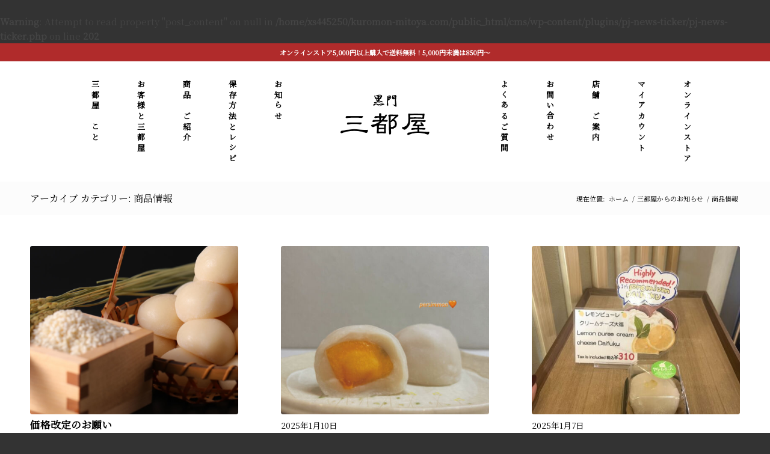

--- FILE ---
content_type: text/html; charset=UTF-8
request_url: https://kuromon-mitoya.com/category/news_product/
body_size: 18174
content:
<!DOCTYPE html>
<html lang="ja" class="html_stretched responsive av-preloader-disabled av-default-lightbox  html_header_top html_logo_center html_bottom_nav_header html_menu_right html_large html_header_sticky_disabled html_header_shrinking_disabled html_header_topbar_active html_mobile_menu_phone html_header_searchicon_disabled html_content_align_center html_header_unstick_top_disabled html_header_stretch_disabled html_minimal_header html_av-overlay-full html_av-submenu-noclone html_entry_id_6856 av-cookies-no-cookie-consent av-no-preview html_text_menu_active ">
<head>
<meta charset="UTF-8" />
<meta name="robots" content="noindex, follow" />


<!-- mobile setting -->
<meta name="viewport" content="width=device-width, initial-scale=1">

<!-- Scripts/CSS and wp_head hook -->
<title>商品情報 &#8211; 黒門三都屋</title>
<br />
<b>Warning</b>:  Attempt to read property "post_content" on null in <b>/home/xs445250/kuromon-mitoya.com/public_html/cms/wp-content/plugins/pj-news-ticker/pj-news-ticker.php</b> on line <b>202</b><br />
<meta name='robots' content='max-image-preview:large' />
	<style>img:is([sizes="auto" i], [sizes^="auto," i]) { contain-intrinsic-size: 3000px 1500px }</style>
	<style type="text/css">@font-face { font-family: 'star'; src: url('https://kuromon-mitoya.com/cms/wp-content/plugins/woocommerce/assets/fonts/star.eot'); src: url('https://kuromon-mitoya.com/cms/wp-content/plugins/woocommerce/assets/fonts/star.eot?#iefix') format('embedded-opentype'), 	  url('https://kuromon-mitoya.com/cms/wp-content/plugins/woocommerce/assets/fonts/star.woff') format('woff'), 	  url('https://kuromon-mitoya.com/cms/wp-content/plugins/woocommerce/assets/fonts/star.ttf') format('truetype'), 	  url('https://kuromon-mitoya.com/cms/wp-content/plugins/woocommerce/assets/fonts/star.svg#star') format('svg'); font-weight: normal; font-style: normal;  } @font-face { font-family: 'WooCommerce'; src: url('https://kuromon-mitoya.com/cms/wp-content/plugins/woocommerce/assets/fonts/WooCommerce.eot'); src: url('https://kuromon-mitoya.com/cms/wp-content/plugins/woocommerce/assets/fonts/WooCommerce.eot?#iefix') format('embedded-opentype'), 	  url('https://kuromon-mitoya.com/cms/wp-content/plugins/woocommerce/assets/fonts/WooCommerce.woff') format('woff'), 	  url('https://kuromon-mitoya.com/cms/wp-content/plugins/woocommerce/assets/fonts/WooCommerce.ttf') format('truetype'), 	  url('https://kuromon-mitoya.com/cms/wp-content/plugins/woocommerce/assets/fonts/WooCommerce.svg#WooCommerce') format('svg'); font-weight: normal; font-style: normal;  } </style><link rel="alternate" type="application/rss+xml" title="黒門三都屋 &raquo; フィード" href="https://kuromon-mitoya.com/feed/" />
<link rel="alternate" type="application/rss+xml" title="黒門三都屋 &raquo; コメントフィード" href="https://kuromon-mitoya.com/comments/feed/" />
<link rel="alternate" type="application/rss+xml" title="黒門三都屋 &raquo; 商品情報 カテゴリーのフィード" href="https://kuromon-mitoya.com/category/news_product/feed/" />

<!-- google webfont font replacement -->

			<script type='text/javascript'>

				(function() {
					
					/*	check if webfonts are disabled by user setting via cookie - or user must opt in.	*/
					var html = document.getElementsByTagName('html')[0];
					var cookie_check = html.className.indexOf('av-cookies-needs-opt-in') >= 0 || html.className.indexOf('av-cookies-can-opt-out') >= 0;
					var allow_continue = true;
					var silent_accept_cookie = html.className.indexOf('av-cookies-user-silent-accept') >= 0;

					if( cookie_check && ! silent_accept_cookie )
					{
						if( ! document.cookie.match(/aviaCookieConsent/) || html.className.indexOf('av-cookies-session-refused') >= 0 )
						{
							allow_continue = false;
						}
						else
						{
							if( ! document.cookie.match(/aviaPrivacyRefuseCookiesHideBar/) )
							{
								allow_continue = false;
							}
							else if( ! document.cookie.match(/aviaPrivacyEssentialCookiesEnabled/) )
							{
								allow_continue = false;
							}
							else if( document.cookie.match(/aviaPrivacyGoogleWebfontsDisabled/) )
							{
								allow_continue = false;
							}
						}
					}
					
					if( allow_continue )
					{
						var f = document.createElement('link');
					
						f.type 	= 'text/css';
						f.rel 	= 'stylesheet';
						f.href 	= '//fonts.googleapis.com/css?family=Noto+Serif+JP:400 etc';
						f.id 	= 'avia-google-webfont';

						document.getElementsByTagName('head')[0].appendChild(f);
					}
				})();
			
			</script>
			<link rel='stylesheet' id='wp-block-library-css' href='https://kuromon-mitoya.com/cms/wp-includes/css/dist/block-library/style.min.css?ver=6.7.4' type='text/css' media='all' />
<style id='xo-event-calendar-event-calendar-style-inline-css' type='text/css'>
.xo-event-calendar{font-family:Helvetica Neue,Helvetica,Hiragino Kaku Gothic ProN,Meiryo,MS PGothic,sans-serif;overflow:auto;position:relative}.xo-event-calendar td,.xo-event-calendar th{padding:0!important}.xo-event-calendar .calendar:nth-child(n+2) .month-next,.xo-event-calendar .calendar:nth-child(n+2) .month-prev{visibility:hidden}.xo-event-calendar table{background-color:transparent;border-collapse:separate;border-spacing:0;color:#333;margin:0;padding:0;table-layout:fixed;width:100%}.xo-event-calendar table caption,.xo-event-calendar table tbody,.xo-event-calendar table td,.xo-event-calendar table tfoot,.xo-event-calendar table th,.xo-event-calendar table thead,.xo-event-calendar table tr{background:transparent;border:0;margin:0;opacity:1;outline:0;padding:0;vertical-align:baseline}.xo-event-calendar table table tr{display:table-row}.xo-event-calendar table table td,.xo-event-calendar table table th{display:table-cell;padding:0}.xo-event-calendar table.xo-month{border:1px solid #ccc;border-right-width:0;margin:0 0 8px;padding:0}.xo-event-calendar table.xo-month td,.xo-event-calendar table.xo-month th{background-color:#fff;border:1px solid #ccc;padding:0}.xo-event-calendar table.xo-month caption{caption-side:top}.xo-event-calendar table.xo-month .month-header{display:flex;flex-flow:wrap;justify-content:center;margin:4px 0}.xo-event-calendar table.xo-month .month-header>span{flex-grow:1;text-align:center}.xo-event-calendar table.xo-month button{background-color:transparent;border:0;box-shadow:none;color:#333;cursor:pointer;margin:0;overflow:hidden;padding:0;text-shadow:none;width:38px}.xo-event-calendar table.xo-month button[disabled]{cursor:default;opacity:.3}.xo-event-calendar table.xo-month button>span{text-align:center;vertical-align:middle}.xo-event-calendar table.xo-month button span.nav-prev{border-bottom:2px solid #333;border-left:2px solid #333;display:inline-block;font-size:0;height:13px;transform:rotate(45deg);width:13px}.xo-event-calendar table.xo-month button span.nav-next{border-right:2px solid #333;border-top:2px solid #333;display:inline-block;font-size:0;height:13px;transform:rotate(45deg);width:13px}.xo-event-calendar table.xo-month button:hover span.nav-next,.xo-event-calendar table.xo-month button:hover span.nav-prev{border-width:3px}.xo-event-calendar table.xo-month>thead th{border-width:0 1px 0 0;color:#333;font-size:.9em;font-weight:700;padding:1px 0;text-align:center}.xo-event-calendar table.xo-month>thead th.sunday{color:#d00}.xo-event-calendar table.xo-month>thead th.saturday{color:#00d}.xo-event-calendar table.xo-month .month-week{border:0;overflow:hidden;padding:0;position:relative;width:100%}.xo-event-calendar table.xo-month .month-week table{border:0;margin:0;padding:0}.xo-event-calendar table.xo-month .month-dayname{border-width:1px 0 0 1px;bottom:0;left:0;position:absolute;right:0;top:0}.xo-event-calendar table.xo-month .month-dayname td{border-width:1px 1px 0 0;padding:0}.xo-event-calendar table.xo-month .month-dayname td div{border-width:1px 1px 0 0;font-size:100%;height:1000px;line-height:1.2em;padding:4px;text-align:right}.xo-event-calendar table.xo-month .month-dayname td div.other-month{opacity:.6}.xo-event-calendar table.xo-month .month-dayname td div.today{color:#00d;font-weight:700}.xo-event-calendar table.xo-month .month-dayname-space{height:1.5em;position:relative;top:0}.xo-event-calendar table.xo-month .month-event{background-color:transparent;position:relative;top:0}.xo-event-calendar table.xo-month .month-event td{background-color:transparent;border-width:0 1px 0 0;padding:0 1px 2px}.xo-event-calendar table.xo-month .month-event-space{background-color:transparent;height:1.5em}.xo-event-calendar table.xo-month .month-event-space td{border-width:0 1px 0 0}.xo-event-calendar table.xo-month .month-event tr,.xo-event-calendar table.xo-month .month-event-space tr{background-color:transparent}.xo-event-calendar table.xo-month .month-event-title{background-color:#ccc;border-radius:3px;color:#666;display:block;font-size:.8em;margin:1px;overflow:hidden;padding:0 4px;text-align:left;white-space:nowrap}.xo-event-calendar p.holiday-title{font-size:90%;margin:0;padding:2px 0;vertical-align:middle}.xo-event-calendar p.holiday-title span{border:1px solid #ccc;margin:0 6px 0 0;padding:0 0 0 18px}.xo-event-calendar .loading-animation{left:50%;margin:-20px 0 0 -20px;position:absolute;top:50%}@media(min-width:600px){.xo-event-calendar .calendars.columns-2{-moz-column-gap:15px;column-gap:15px;display:grid;grid-template-columns:repeat(2,1fr);row-gap:5px}.xo-event-calendar .calendars.columns-2 .month-next,.xo-event-calendar .calendars.columns-2 .month-prev{visibility:hidden}.xo-event-calendar .calendars.columns-2 .calendar:first-child .month-prev,.xo-event-calendar .calendars.columns-2 .calendar:nth-child(2) .month-next{visibility:visible}.xo-event-calendar .calendars.columns-3{-moz-column-gap:15px;column-gap:15px;display:grid;grid-template-columns:repeat(3,1fr);row-gap:5px}.xo-event-calendar .calendars.columns-3 .month-next,.xo-event-calendar .calendars.columns-3 .month-prev{visibility:hidden}.xo-event-calendar .calendars.columns-3 .calendar:first-child .month-prev,.xo-event-calendar .calendars.columns-3 .calendar:nth-child(3) .month-next{visibility:visible}.xo-event-calendar .calendars.columns-4{-moz-column-gap:15px;column-gap:15px;display:grid;grid-template-columns:repeat(4,1fr);row-gap:5px}.xo-event-calendar .calendars.columns-4 .month-next,.xo-event-calendar .calendars.columns-4 .month-prev{visibility:hidden}.xo-event-calendar .calendars.columns-4 .calendar:first-child .month-prev,.xo-event-calendar .calendars.columns-4 .calendar:nth-child(4) .month-next{visibility:visible}}.xo-event-calendar.xo-calendar-loading .xo-months{opacity:.5}.xo-event-calendar.xo-calendar-loading .loading-animation{animation:loadingCircRot .8s linear infinite;border:5px solid rgba(0,0,0,.2);border-radius:50%;border-top-color:#4285f4;height:40px;width:40px}@keyframes loadingCircRot{0%{transform:rotate(0deg)}to{transform:rotate(359deg)}}.xo-event-calendar.is-style-legacy table.xo-month .month-header>span{font-size:120%;line-height:28px}.xo-event-calendar.is-style-regular table.xo-month button:not(:hover):not(:active):not(.has-background){background-color:transparent;color:#333}.xo-event-calendar.is-style-regular table.xo-month button>span{text-align:center;vertical-align:middle}.xo-event-calendar.is-style-regular table.xo-month button>span:not(.dashicons){font-size:2em;overflow:hidden;text-indent:100%;white-space:nowrap}.xo-event-calendar.is-style-regular table.xo-month .month-next,.xo-event-calendar.is-style-regular table.xo-month .month-prev{height:2em;width:2em}.xo-event-calendar.is-style-regular table.xo-month .month-header{align-items:center;display:flex;justify-content:center;padding:.2em 0}.xo-event-calendar.is-style-regular table.xo-month .month-header .calendar-caption{flex-grow:1}.xo-event-calendar.is-style-regular table.xo-month .month-header>span{font-size:1.1em}.xo-event-calendar.is-style-regular table.xo-month>thead th{background:#fafafa;font-size:.8em}.xo-event-calendar.is-style-regular table.xo-month .month-dayname td div{font-size:1em;padding:.2em}.xo-event-calendar.is-style-regular table.xo-month .month-dayname td div.today{color:#339;font-weight:700}.xo-event-calendar.is-style-regular .holiday-titles{display:inline-flex;flex-wrap:wrap;gap:.25em 1em}.xo-event-calendar.is-style-regular p.holiday-title{font-size:.875em;margin:0 0 .5em}.xo-event-calendar.is-style-regular p.holiday-title span{margin:0 .25em 0 0;padding:0 0 0 1.25em}

</style>
<style id='xo-event-calendar-simple-calendar-style-inline-css' type='text/css'>
.xo-simple-calendar{box-sizing:border-box;font-family:Helvetica Neue,Helvetica,Hiragino Kaku Gothic ProN,Meiryo,MS PGothic,sans-serif;margin:0;padding:0;position:relative}.xo-simple-calendar td,.xo-simple-calendar th{padding:0!important}.xo-simple-calendar .calendar:nth-child(n+2) .month-next,.xo-simple-calendar .calendar:nth-child(n+2) .month-prev{visibility:hidden}.xo-simple-calendar .calendar table.month{border:0;border-collapse:separate;border-spacing:1px;box-sizing:border-box;margin:0 0 .5em;min-width:auto;outline:0;padding:0;table-layout:fixed;width:100%}.xo-simple-calendar .calendar table.month caption,.xo-simple-calendar .calendar table.month tbody,.xo-simple-calendar .calendar table.month td,.xo-simple-calendar .calendar table.month tfoot,.xo-simple-calendar .calendar table.month th,.xo-simple-calendar .calendar table.month thead,.xo-simple-calendar .calendar table.month tr{background:transparent;border:0;margin:0;opacity:1;outline:0;padding:0;vertical-align:baseline}.xo-simple-calendar .calendar table.month caption{caption-side:top;font-size:1.1em}.xo-simple-calendar .calendar table.month .month-header{align-items:center;display:flex;justify-content:center;width:100%}.xo-simple-calendar .calendar table.month .month-header .month-title{flex-grow:1;font-size:1em;font-weight:400;letter-spacing:.1em;line-height:1em;padding:0;text-align:center}.xo-simple-calendar .calendar table.month .month-header button{background:none;background-color:transparent;border:0;font-size:1.4em;line-height:1.4em;margin:0;outline-offset:0;padding:0;width:1.4em}.xo-simple-calendar .calendar table.month .month-header button:not(:hover):not(:active):not(.has-background){background-color:transparent}.xo-simple-calendar .calendar table.month .month-header button:hover{opacity:.6}.xo-simple-calendar .calendar table.month .month-header button:disabled{cursor:auto;opacity:.3}.xo-simple-calendar .calendar table.month .month-header .month-next,.xo-simple-calendar .calendar table.month .month-header .month-prev{background-color:transparent;color:#333;cursor:pointer}.xo-simple-calendar .calendar table.month tr{background:transparent;border:0;outline:0}.xo-simple-calendar .calendar table.month td,.xo-simple-calendar .calendar table.month th{background:transparent;border:0;outline:0;text-align:center;vertical-align:middle;word-break:normal}.xo-simple-calendar .calendar table.month th{font-size:.8em;font-weight:700}.xo-simple-calendar .calendar table.month td{font-size:1em;font-weight:400}.xo-simple-calendar .calendar table.month .day.holiday{color:#333}.xo-simple-calendar .calendar table.month .day.other{opacity:.3}.xo-simple-calendar .calendar table.month .day>span{box-sizing:border-box;display:inline-block;padding:.2em;width:100%}.xo-simple-calendar .calendar table.month th>span{color:#333}.xo-simple-calendar .calendar table.month .day.sun>span,.xo-simple-calendar .calendar table.month th.sun>span{color:#ec0220}.xo-simple-calendar .calendar table.month .day.sat>span,.xo-simple-calendar .calendar table.month th.sat>span{color:#0069de}.xo-simple-calendar .calendars-footer{margin:.5em;padding:0}.xo-simple-calendar .calendars-footer ul.holiday-titles{border:0;display:inline-flex;flex-wrap:wrap;gap:.25em 1em;margin:0;outline:0;padding:0}.xo-simple-calendar .calendars-footer ul.holiday-titles li{border:0;list-style:none;margin:0;outline:0;padding:0}.xo-simple-calendar .calendars-footer ul.holiday-titles li:after,.xo-simple-calendar .calendars-footer ul.holiday-titles li:before{content:none}.xo-simple-calendar .calendars-footer ul.holiday-titles .mark{border-radius:50%;display:inline-block;height:1.2em;vertical-align:middle;width:1.2em}.xo-simple-calendar .calendars-footer ul.holiday-titles .title{font-size:.7em;vertical-align:middle}@media(min-width:600px){.xo-simple-calendar .calendars.columns-2{-moz-column-gap:15px;column-gap:15px;display:grid;grid-template-columns:repeat(2,1fr);row-gap:5px}.xo-simple-calendar .calendars.columns-2 .month-next,.xo-simple-calendar .calendars.columns-2 .month-prev{visibility:hidden}.xo-simple-calendar .calendars.columns-2 .calendar:first-child .month-prev,.xo-simple-calendar .calendars.columns-2 .calendar:nth-child(2) .month-next{visibility:visible}.xo-simple-calendar .calendars.columns-3{-moz-column-gap:15px;column-gap:15px;display:grid;grid-template-columns:repeat(3,1fr);row-gap:5px}.xo-simple-calendar .calendars.columns-3 .month-next,.xo-simple-calendar .calendars.columns-3 .month-prev{visibility:hidden}.xo-simple-calendar .calendars.columns-3 .calendar:first-child .month-prev,.xo-simple-calendar .calendars.columns-3 .calendar:nth-child(3) .month-next{visibility:visible}.xo-simple-calendar .calendars.columns-4{-moz-column-gap:15px;column-gap:15px;display:grid;grid-template-columns:repeat(4,1fr);row-gap:5px}.xo-simple-calendar .calendars.columns-4 .month-next,.xo-simple-calendar .calendars.columns-4 .month-prev{visibility:hidden}.xo-simple-calendar .calendars.columns-4 .calendar:first-child .month-prev,.xo-simple-calendar .calendars.columns-4 .calendar:nth-child(4) .month-next{visibility:visible}}.xo-simple-calendar .calendar-loading-animation{left:50%;margin:-20px 0 0 -20px;position:absolute;top:50%}.xo-simple-calendar.xo-calendar-loading .calendars{opacity:.3}.xo-simple-calendar.xo-calendar-loading .calendar-loading-animation{animation:SimpleCalendarLoadingCircRot .8s linear infinite;border:5px solid rgba(0,0,0,.2);border-radius:50%;border-top-color:#4285f4;height:40px;width:40px}@keyframes SimpleCalendarLoadingCircRot{0%{transform:rotate(0deg)}to{transform:rotate(359deg)}}.xo-simple-calendar.is-style-regular table.month{border-collapse:collapse;border-spacing:0}.xo-simple-calendar.is-style-regular table.month tr{border:0}.xo-simple-calendar.is-style-regular table.month .day>span{border-radius:50%;line-height:2em;padding:.1em;width:2.2em}.xo-simple-calendar.is-style-frame table.month{background:transparent;border-collapse:collapse;border-spacing:0}.xo-simple-calendar.is-style-frame table.month thead tr{background:#eee}.xo-simple-calendar.is-style-frame table.month tbody tr{background:#fff}.xo-simple-calendar.is-style-frame table.month td,.xo-simple-calendar.is-style-frame table.month th{border:1px solid #ccc}.xo-simple-calendar.is-style-frame .calendars-footer{margin:8px 0}.xo-simple-calendar.is-style-frame .calendars-footer ul.holiday-titles .mark{border:1px solid #ccc;border-radius:0}

</style>
<style id='classic-theme-styles-inline-css' type='text/css'>
/*! This file is auto-generated */
.wp-block-button__link{color:#fff;background-color:#32373c;border-radius:9999px;box-shadow:none;text-decoration:none;padding:calc(.667em + 2px) calc(1.333em + 2px);font-size:1.125em}.wp-block-file__button{background:#32373c;color:#fff;text-decoration:none}
</style>
<style id='global-styles-inline-css' type='text/css'>
:root{--wp--preset--aspect-ratio--square: 1;--wp--preset--aspect-ratio--4-3: 4/3;--wp--preset--aspect-ratio--3-4: 3/4;--wp--preset--aspect-ratio--3-2: 3/2;--wp--preset--aspect-ratio--2-3: 2/3;--wp--preset--aspect-ratio--16-9: 16/9;--wp--preset--aspect-ratio--9-16: 9/16;--wp--preset--color--black: #000000;--wp--preset--color--cyan-bluish-gray: #abb8c3;--wp--preset--color--white: #ffffff;--wp--preset--color--pale-pink: #f78da7;--wp--preset--color--vivid-red: #cf2e2e;--wp--preset--color--luminous-vivid-orange: #ff6900;--wp--preset--color--luminous-vivid-amber: #fcb900;--wp--preset--color--light-green-cyan: #7bdcb5;--wp--preset--color--vivid-green-cyan: #00d084;--wp--preset--color--pale-cyan-blue: #8ed1fc;--wp--preset--color--vivid-cyan-blue: #0693e3;--wp--preset--color--vivid-purple: #9b51e0;--wp--preset--gradient--vivid-cyan-blue-to-vivid-purple: linear-gradient(135deg,rgba(6,147,227,1) 0%,rgb(155,81,224) 100%);--wp--preset--gradient--light-green-cyan-to-vivid-green-cyan: linear-gradient(135deg,rgb(122,220,180) 0%,rgb(0,208,130) 100%);--wp--preset--gradient--luminous-vivid-amber-to-luminous-vivid-orange: linear-gradient(135deg,rgba(252,185,0,1) 0%,rgba(255,105,0,1) 100%);--wp--preset--gradient--luminous-vivid-orange-to-vivid-red: linear-gradient(135deg,rgba(255,105,0,1) 0%,rgb(207,46,46) 100%);--wp--preset--gradient--very-light-gray-to-cyan-bluish-gray: linear-gradient(135deg,rgb(238,238,238) 0%,rgb(169,184,195) 100%);--wp--preset--gradient--cool-to-warm-spectrum: linear-gradient(135deg,rgb(74,234,220) 0%,rgb(151,120,209) 20%,rgb(207,42,186) 40%,rgb(238,44,130) 60%,rgb(251,105,98) 80%,rgb(254,248,76) 100%);--wp--preset--gradient--blush-light-purple: linear-gradient(135deg,rgb(255,206,236) 0%,rgb(152,150,240) 100%);--wp--preset--gradient--blush-bordeaux: linear-gradient(135deg,rgb(254,205,165) 0%,rgb(254,45,45) 50%,rgb(107,0,62) 100%);--wp--preset--gradient--luminous-dusk: linear-gradient(135deg,rgb(255,203,112) 0%,rgb(199,81,192) 50%,rgb(65,88,208) 100%);--wp--preset--gradient--pale-ocean: linear-gradient(135deg,rgb(255,245,203) 0%,rgb(182,227,212) 50%,rgb(51,167,181) 100%);--wp--preset--gradient--electric-grass: linear-gradient(135deg,rgb(202,248,128) 0%,rgb(113,206,126) 100%);--wp--preset--gradient--midnight: linear-gradient(135deg,rgb(2,3,129) 0%,rgb(40,116,252) 100%);--wp--preset--font-size--small: 13px;--wp--preset--font-size--medium: 20px;--wp--preset--font-size--large: 36px;--wp--preset--font-size--x-large: 42px;--wp--preset--spacing--20: 0.44rem;--wp--preset--spacing--30: 0.67rem;--wp--preset--spacing--40: 1rem;--wp--preset--spacing--50: 1.5rem;--wp--preset--spacing--60: 2.25rem;--wp--preset--spacing--70: 3.38rem;--wp--preset--spacing--80: 5.06rem;--wp--preset--shadow--natural: 6px 6px 9px rgba(0, 0, 0, 0.2);--wp--preset--shadow--deep: 12px 12px 50px rgba(0, 0, 0, 0.4);--wp--preset--shadow--sharp: 6px 6px 0px rgba(0, 0, 0, 0.2);--wp--preset--shadow--outlined: 6px 6px 0px -3px rgba(255, 255, 255, 1), 6px 6px rgba(0, 0, 0, 1);--wp--preset--shadow--crisp: 6px 6px 0px rgba(0, 0, 0, 1);}:where(.is-layout-flex){gap: 0.5em;}:where(.is-layout-grid){gap: 0.5em;}body .is-layout-flex{display: flex;}.is-layout-flex{flex-wrap: wrap;align-items: center;}.is-layout-flex > :is(*, div){margin: 0;}body .is-layout-grid{display: grid;}.is-layout-grid > :is(*, div){margin: 0;}:where(.wp-block-columns.is-layout-flex){gap: 2em;}:where(.wp-block-columns.is-layout-grid){gap: 2em;}:where(.wp-block-post-template.is-layout-flex){gap: 1.25em;}:where(.wp-block-post-template.is-layout-grid){gap: 1.25em;}.has-black-color{color: var(--wp--preset--color--black) !important;}.has-cyan-bluish-gray-color{color: var(--wp--preset--color--cyan-bluish-gray) !important;}.has-white-color{color: var(--wp--preset--color--white) !important;}.has-pale-pink-color{color: var(--wp--preset--color--pale-pink) !important;}.has-vivid-red-color{color: var(--wp--preset--color--vivid-red) !important;}.has-luminous-vivid-orange-color{color: var(--wp--preset--color--luminous-vivid-orange) !important;}.has-luminous-vivid-amber-color{color: var(--wp--preset--color--luminous-vivid-amber) !important;}.has-light-green-cyan-color{color: var(--wp--preset--color--light-green-cyan) !important;}.has-vivid-green-cyan-color{color: var(--wp--preset--color--vivid-green-cyan) !important;}.has-pale-cyan-blue-color{color: var(--wp--preset--color--pale-cyan-blue) !important;}.has-vivid-cyan-blue-color{color: var(--wp--preset--color--vivid-cyan-blue) !important;}.has-vivid-purple-color{color: var(--wp--preset--color--vivid-purple) !important;}.has-black-background-color{background-color: var(--wp--preset--color--black) !important;}.has-cyan-bluish-gray-background-color{background-color: var(--wp--preset--color--cyan-bluish-gray) !important;}.has-white-background-color{background-color: var(--wp--preset--color--white) !important;}.has-pale-pink-background-color{background-color: var(--wp--preset--color--pale-pink) !important;}.has-vivid-red-background-color{background-color: var(--wp--preset--color--vivid-red) !important;}.has-luminous-vivid-orange-background-color{background-color: var(--wp--preset--color--luminous-vivid-orange) !important;}.has-luminous-vivid-amber-background-color{background-color: var(--wp--preset--color--luminous-vivid-amber) !important;}.has-light-green-cyan-background-color{background-color: var(--wp--preset--color--light-green-cyan) !important;}.has-vivid-green-cyan-background-color{background-color: var(--wp--preset--color--vivid-green-cyan) !important;}.has-pale-cyan-blue-background-color{background-color: var(--wp--preset--color--pale-cyan-blue) !important;}.has-vivid-cyan-blue-background-color{background-color: var(--wp--preset--color--vivid-cyan-blue) !important;}.has-vivid-purple-background-color{background-color: var(--wp--preset--color--vivid-purple) !important;}.has-black-border-color{border-color: var(--wp--preset--color--black) !important;}.has-cyan-bluish-gray-border-color{border-color: var(--wp--preset--color--cyan-bluish-gray) !important;}.has-white-border-color{border-color: var(--wp--preset--color--white) !important;}.has-pale-pink-border-color{border-color: var(--wp--preset--color--pale-pink) !important;}.has-vivid-red-border-color{border-color: var(--wp--preset--color--vivid-red) !important;}.has-luminous-vivid-orange-border-color{border-color: var(--wp--preset--color--luminous-vivid-orange) !important;}.has-luminous-vivid-amber-border-color{border-color: var(--wp--preset--color--luminous-vivid-amber) !important;}.has-light-green-cyan-border-color{border-color: var(--wp--preset--color--light-green-cyan) !important;}.has-vivid-green-cyan-border-color{border-color: var(--wp--preset--color--vivid-green-cyan) !important;}.has-pale-cyan-blue-border-color{border-color: var(--wp--preset--color--pale-cyan-blue) !important;}.has-vivid-cyan-blue-border-color{border-color: var(--wp--preset--color--vivid-cyan-blue) !important;}.has-vivid-purple-border-color{border-color: var(--wp--preset--color--vivid-purple) !important;}.has-vivid-cyan-blue-to-vivid-purple-gradient-background{background: var(--wp--preset--gradient--vivid-cyan-blue-to-vivid-purple) !important;}.has-light-green-cyan-to-vivid-green-cyan-gradient-background{background: var(--wp--preset--gradient--light-green-cyan-to-vivid-green-cyan) !important;}.has-luminous-vivid-amber-to-luminous-vivid-orange-gradient-background{background: var(--wp--preset--gradient--luminous-vivid-amber-to-luminous-vivid-orange) !important;}.has-luminous-vivid-orange-to-vivid-red-gradient-background{background: var(--wp--preset--gradient--luminous-vivid-orange-to-vivid-red) !important;}.has-very-light-gray-to-cyan-bluish-gray-gradient-background{background: var(--wp--preset--gradient--very-light-gray-to-cyan-bluish-gray) !important;}.has-cool-to-warm-spectrum-gradient-background{background: var(--wp--preset--gradient--cool-to-warm-spectrum) !important;}.has-blush-light-purple-gradient-background{background: var(--wp--preset--gradient--blush-light-purple) !important;}.has-blush-bordeaux-gradient-background{background: var(--wp--preset--gradient--blush-bordeaux) !important;}.has-luminous-dusk-gradient-background{background: var(--wp--preset--gradient--luminous-dusk) !important;}.has-pale-ocean-gradient-background{background: var(--wp--preset--gradient--pale-ocean) !important;}.has-electric-grass-gradient-background{background: var(--wp--preset--gradient--electric-grass) !important;}.has-midnight-gradient-background{background: var(--wp--preset--gradient--midnight) !important;}.has-small-font-size{font-size: var(--wp--preset--font-size--small) !important;}.has-medium-font-size{font-size: var(--wp--preset--font-size--medium) !important;}.has-large-font-size{font-size: var(--wp--preset--font-size--large) !important;}.has-x-large-font-size{font-size: var(--wp--preset--font-size--x-large) !important;}
:where(.wp-block-post-template.is-layout-flex){gap: 1.25em;}:where(.wp-block-post-template.is-layout-grid){gap: 1.25em;}
:where(.wp-block-columns.is-layout-flex){gap: 2em;}:where(.wp-block-columns.is-layout-grid){gap: 2em;}
:root :where(.wp-block-pullquote){font-size: 1.5em;line-height: 1.6;}
</style>
<link rel='stylesheet' id='pj-news-ticker-css' href='https://kuromon-mitoya.com/cms/wp-content/plugins/pj-news-ticker/public/css/pj-news-ticker.css?ver=1.9.8' type='text/css' media='all' />
<style id='woocommerce-inline-inline-css' type='text/css'>
.woocommerce form .form-row .required { visibility: visible; }
</style>
<link rel='stylesheet' id='dashicons-css' href='https://kuromon-mitoya.com/cms/wp-includes/css/dashicons.min.css?ver=6.7.4' type='text/css' media='all' />
<link rel='stylesheet' id='xo-event-calendar-css' href='https://kuromon-mitoya.com/cms/wp-content/plugins/xo-event-calendar/css/xo-event-calendar.css?ver=3.2.10' type='text/css' media='all' />
<link rel='stylesheet' id='brands-styles-css' href='https://kuromon-mitoya.com/cms/wp-content/plugins/woocommerce/assets/css/brands.css?ver=10.3.7' type='text/css' media='all' />
<link rel='stylesheet' id='wc-gateway-linepay-smart-payment-buttons-css' href='https://kuromon-mitoya.com/cms/wp-content/plugins/woocommerce-for-japan/assets/css/linepay_button.css?ver=6.7.4' type='text/css' media='all' />
<link rel='stylesheet' id='avia-merged-styles-css' href='https://kuromon-mitoya.com/cms/wp-content/uploads/dynamic_avia/avia-merged-styles-5558942f54e0ab9db2568281291537ec---6968a42c0b7c2.css' type='text/css' media='all' />
<script type="text/javascript" src="https://kuromon-mitoya.com/cms/wp-includes/js/jquery/jquery.min.js?ver=3.7.1" id="jquery-core-js"></script>
<script type="text/javascript" src="https://kuromon-mitoya.com/cms/wp-includes/js/jquery/jquery-migrate.min.js?ver=3.4.1" id="jquery-migrate-js"></script>
<script type="text/javascript" src="https://kuromon-mitoya.com/cms/wp-content/plugins/pj-news-ticker/public/js/pj-news-ticker.js?ver=1.9.8" id="pj-news-ticker-js"></script>
<script type="text/javascript" src="https://kuromon-mitoya.com/cms/wp-content/plugins/woocommerce/assets/js/jquery-blockui/jquery.blockUI.min.js?ver=2.7.0-wc.10.3.7" id="wc-jquery-blockui-js" defer="defer" data-wp-strategy="defer"></script>
<script type="text/javascript" id="wc-add-to-cart-js-extra">
/* <![CDATA[ */
var wc_add_to_cart_params = {"ajax_url":"\/cms\/wp-admin\/admin-ajax.php","wc_ajax_url":"\/?wc-ajax=%%endpoint%%","i18n_view_cart":"\u304a\u8cb7\u3044\u7269\u30ab\u30b4\u3092\u8868\u793a","cart_url":"https:\/\/kuromon-mitoya.com\/cart\/","is_cart":"","cart_redirect_after_add":"no"};
/* ]]> */
</script>
<script type="text/javascript" src="https://kuromon-mitoya.com/cms/wp-content/plugins/woocommerce/assets/js/frontend/add-to-cart.min.js?ver=10.3.7" id="wc-add-to-cart-js" defer="defer" data-wp-strategy="defer"></script>
<script type="text/javascript" src="https://kuromon-mitoya.com/cms/wp-content/plugins/woocommerce/assets/js/js-cookie/js.cookie.min.js?ver=2.1.4-wc.10.3.7" id="wc-js-cookie-js" defer="defer" data-wp-strategy="defer"></script>
<script type="text/javascript" id="woocommerce-js-extra">
/* <![CDATA[ */
var woocommerce_params = {"ajax_url":"\/cms\/wp-admin\/admin-ajax.php","wc_ajax_url":"\/?wc-ajax=%%endpoint%%","i18n_password_show":"\u30d1\u30b9\u30ef\u30fc\u30c9\u3092\u8868\u793a","i18n_password_hide":"\u30d1\u30b9\u30ef\u30fc\u30c9\u3092\u96a0\u3059"};
/* ]]> */
</script>
<script type="text/javascript" src="https://kuromon-mitoya.com/cms/wp-content/plugins/woocommerce/assets/js/frontend/woocommerce.min.js?ver=10.3.7" id="woocommerce-js" defer="defer" data-wp-strategy="defer"></script>
<script type="text/javascript" id="WCPAY_ASSETS-js-extra">
/* <![CDATA[ */
var wcpayAssets = {"url":"https:\/\/kuromon-mitoya.com\/cms\/wp-content\/plugins\/woocommerce-payments\/dist\/"};
/* ]]> */
</script>
<link rel="https://api.w.org/" href="https://kuromon-mitoya.com/wp-json/" /><link rel="alternate" title="JSON" type="application/json" href="https://kuromon-mitoya.com/wp-json/wp/v2/categories/1" /><link rel="EditURI" type="application/rsd+xml" title="RSD" href="https://kuromon-mitoya.com/cms/xmlrpc.php?rsd" />
<meta name="generator" content="WordPress 6.7.4" />
<meta name="generator" content="WooCommerce 10.3.7" />
<link rel="profile" href="http://gmpg.org/xfn/11" />
<link rel="alternate" type="application/rss+xml" title="黒門三都屋 RSS2 Feed" href="https://kuromon-mitoya.com/feed/" />
<link rel="pingback" href="https://kuromon-mitoya.com/cms/xmlrpc.php" />
<!--[if lt IE 9]><script src="https://kuromon-mitoya.com/cms/wp-content/themes/enfold/js/html5shiv.js"></script><![endif]-->
<link rel="icon" href="https://kuromon-mitoya.com/cms/wp-content/uploads/2020/10/logo.png" type="image/png">
	<noscript><style>.woocommerce-product-gallery{ opacity: 1 !important; }</style></noscript>
	
<!-- To speed up the rendering and to display the site as fast as possible to the user we include some styles and scripts for above the fold content inline -->
<script type="text/javascript">'use strict';var avia_is_mobile=!1;if(/Android|webOS|iPhone|iPad|iPod|BlackBerry|IEMobile|Opera Mini/i.test(navigator.userAgent)&&'ontouchstart' in document.documentElement){avia_is_mobile=!0;document.documentElement.className+=' avia_mobile '}
else{document.documentElement.className+=' avia_desktop '};document.documentElement.className+=' js_active ';(function(){var e=['-webkit-','-moz-','-ms-',''],n='';for(var t in e){if(e[t]+'transform' in document.documentElement.style){document.documentElement.className+=' avia_transform ';n=e[t]+'transform'};if(e[t]+'perspective' in document.documentElement.style)document.documentElement.className+=' avia_transform3d '};if(typeof document.getElementsByClassName=='function'&&typeof document.documentElement.getBoundingClientRect=='function'&&avia_is_mobile==!1){if(n&&window.innerHeight>0){setTimeout(function(){var e=0,o={},a=0,t=document.getElementsByClassName('av-parallax'),i=window.pageYOffset||document.documentElement.scrollTop;for(e=0;e<t.length;e++){t[e].style.top='0px';o=t[e].getBoundingClientRect();a=Math.ceil((window.innerHeight+i-o.top)*0.3);t[e].style[n]='translate(0px, '+a+'px)';t[e].style.top='auto';t[e].className+=' enabled-parallax '}},50)}}})();</script><style type='text/css'>
@font-face {font-family: 'entypo-fontello'; font-weight: normal; font-style: normal; font-display: auto;
src: url('https://kuromon-mitoya.com/cms/wp-content/themes/enfold/config-templatebuilder/avia-template-builder/assets/fonts/entypo-fontello.woff2') format('woff2'),
url('https://kuromon-mitoya.com/cms/wp-content/themes/enfold/config-templatebuilder/avia-template-builder/assets/fonts/entypo-fontello.woff') format('woff'),
url('https://kuromon-mitoya.com/cms/wp-content/themes/enfold/config-templatebuilder/avia-template-builder/assets/fonts/entypo-fontello.ttf') format('truetype'), 
url('https://kuromon-mitoya.com/cms/wp-content/themes/enfold/config-templatebuilder/avia-template-builder/assets/fonts/entypo-fontello.svg#entypo-fontello') format('svg'),
url('https://kuromon-mitoya.com/cms/wp-content/themes/enfold/config-templatebuilder/avia-template-builder/assets/fonts/entypo-fontello.eot'),
url('https://kuromon-mitoya.com/cms/wp-content/themes/enfold/config-templatebuilder/avia-template-builder/assets/fonts/entypo-fontello.eot?#iefix') format('embedded-opentype');
} #top .avia-font-entypo-fontello, body .avia-font-entypo-fontello, html body [data-av_iconfont='entypo-fontello']:before{ font-family: 'entypo-fontello'; }
</style>

<!--
Debugging Info for Theme support: 

Theme: Enfold
Version: 4.7.6.2
Installed: enfold
AviaFramework Version: 5.0
AviaBuilder Version: 4.7.1.1
aviaElementManager Version: 1.0.1
ML:1G-PU:25-PLA:12
WP:6.7.4
Compress: CSS:all theme files - JS:all theme files
Updates: disabled
PLAu:11
--><script type="text/javascript">
jQuery(function ($) {
$('#wc4jp_delivery_date option[value="2021-11-29"]').wrap('<span class="selector-hide"></span>');
$('#wc4jp_delivery_date option[value="2021-12-24"]').wrap('<span class="selector-hide"></span>');
$('#wc4jp_delivery_date option[value="2021-12-27"]').wrap('<span class="selector-hide"></span>');
$('#wc4jp_delivery_date option[value="2021-12-29"]').wrap('<span class="selector-hide"></span>');
$('#wc4jp_delivery_date option[value="2021-12-30"]').wrap('<span class="selector-hide"></span>');
$('#wc4jp_delivery_date option[value="2021-12-31"]').wrap('<span class="selector-hide"></span>');
$('#wc4jp_delivery_date option[value="2022-01-01"]').wrap('<span class="selector-hide"></span>');
$('#wc4jp_delivery_date option[value="2022-01-02"]').wrap('<span class="selector-hide"></span>');
$('#wc4jp_delivery_date option[value="2022-01-03"]').wrap('<span class="selector-hide"></span>');
$('#wc4jp_delivery_date option[value="2022-01-04"]').wrap('<span class="selector-hide"></span>');
$('#wc4jp_delivery_date option[value="2022-01-05"]').wrap('<span class="selector-hide"></span>');
$('#wc4jp_delivery_date option[value="2022-01-06"]').wrap('<span class="selector-hide"></span>');
});
</script>
<!-- Global site tag (gtag.js) - Google Analytics -->
<script async src="https://www.googletagmanager.com/gtag/js?id=G-G04BZT50WT"></script>
<script>
  window.dataLayer = window.dataLayer || [];
  function gtag(){dataLayer.push(arguments);}
  gtag('js', new Date());

  gtag('config', 'G-G04BZT50WT');
</script>
</head>




<body id="top" class="archive category category-news_product category-1  rtl_columns stretched noto_serif_jp no_sidebar_border theme-enfold woocommerce-no-js" itemscope="itemscope" itemtype="https://schema.org/WebPage" >

	
	<div id='wrap_all'>

	
<header id='header' class='all_colors header_color light_bg_color  av_header_top av_logo_center av_bottom_nav_header av_menu_right av_large av_header_sticky_disabled av_header_shrinking_disabled av_header_stretch_disabled av_mobile_menu_phone av_header_searchicon_disabled av_header_unstick_top_disabled av_minimal_header av_header_border_disabled'  role="banner" itemscope="itemscope" itemtype="https://schema.org/WPHeader" >

		<div id='header_meta' class='container_wrap container_wrap_meta  av_icon_active_left av_extra_header_active av_phone_active_right av_entry_id_6856'>

			      <div class='container'>
			      <ul class='noLightbox social_bookmarks icon_count_1'></ul><div class='phone-info '><span>オンラインストア5,000円以上購入で送料無料！5,000円未満は850円〜</span></div>			      </div>
		</div>

		<div  id='header_main' class='container_wrap container_wrap_logo'>

        <ul  class = 'menu-item cart_dropdown ' data-success='was added to the cart'><li class='cart_dropdown_first'><a class='cart_dropdown_link' href='https://kuromon-mitoya.com/cart/'><span aria-hidden='true' data-av_icon='' data-av_iconfont='entypo-fontello'></span><span class='av-cart-counter'>0</span><span class='avia_hidden_link_text'>Shopping Cart</span></a><!--<span class='cart_subtotal'><span class="woocommerce-Price-amount amount"><bdi><span class="woocommerce-Price-currencySymbol">&yen;</span>0</bdi></span></span>--><div class='dropdown_widget dropdown_widget_cart'><div class='avia-arrow'></div><div class="widget_shopping_cart_content"></div></div></li></ul><div class='container av-logo-container'><div class='inner-container'><span class='logo'><a href='https://kuromon-mitoya.com/'><img height="100" width="300" src='https://kuromon-mitoya.com/cms/wp-content/uploads/2020/10/logo2.png' alt='黒門三都屋' title='' /></a></span></div></div><div id='header_main_alternate' class='container_wrap'><div class='container'><nav class='main_menu' data-selectname='Select a page'  role="navigation" itemscope="itemscope" itemtype="https://schema.org/SiteNavigationElement" ><div class="avia-menu av-main-nav-wrap"><ul id="avia-menu" class="menu av-main-nav"><li id="menu-item-3639" class="menu-item menu-item-type-post_type menu-item-object-page menu-item-top-level menu-item-top-level-1"><a href="https://kuromon-mitoya.com/about/" itemprop="url"><span class="avia-bullet"></span><span class="avia-menu-text">三都屋のこと</span><span class="avia-menu-fx"><span class="avia-arrow-wrap"><span class="avia-arrow"></span></span></span></a></li>
<li id="menu-item-3936" class="menu-item menu-item-type-post_type menu-item-object-page menu-item-top-level menu-item-top-level-2"><a href="https://kuromon-mitoya.com/voice/" itemprop="url"><span class="avia-bullet"></span><span class="avia-menu-text">お客様と三都屋</span><span class="avia-menu-fx"><span class="avia-arrow-wrap"><span class="avia-arrow"></span></span></span></a></li>
<li id="menu-item-3491" class="menu-item menu-item-type-post_type menu-item-object-page menu-item-top-level menu-item-top-level-3"><a href="https://kuromon-mitoya.com/product_list/" itemprop="url"><span class="avia-bullet"></span><span class="avia-menu-text">商品のご紹介</span><span class="avia-menu-fx"><span class="avia-arrow-wrap"><span class="avia-arrow"></span></span></span></a></li>
<li id="menu-item-4639" class="menu-item menu-item-type-post_type menu-item-object-page menu-item-top-level menu-item-top-level-4"><a href="https://kuromon-mitoya.com/save/" itemprop="url"><span class="avia-bullet"></span><span class="avia-menu-text">保存方法とレシピ</span><span class="avia-menu-fx"><span class="avia-arrow-wrap"><span class="avia-arrow"></span></span></span></a></li>
<li id="menu-item-3501" class="menu-item menu-item-type-post_type menu-item-object-page current_page_parent menu-item-top-level menu-item-top-level-5"><a href="https://kuromon-mitoya.com/mitoya-news/" itemprop="url"><span class="avia-bullet"></span><span class="avia-menu-text">お知らせ</span><span class="avia-menu-fx"><span class="avia-arrow-wrap"><span class="avia-arrow"></span></span></span></a></li>
<li id="menu-item-3801" class="menu-item menu-item-type-post_type menu-item-object-page menu-item-top-level menu-item-top-level-6"><a href="https://kuromon-mitoya.com/faq/" itemprop="url"><span class="avia-bullet"></span><span class="avia-menu-text">よくあるご質問</span><span class="avia-menu-fx"><span class="avia-arrow-wrap"><span class="avia-arrow"></span></span></span></a></li>
<li id="menu-item-4001" class="menu-item menu-item-type-post_type menu-item-object-page menu-item-top-level menu-item-top-level-7"><a href="https://kuromon-mitoya.com/contact/" itemprop="url"><span class="avia-bullet"></span><span class="avia-menu-text">お問い合わせ</span><span class="avia-menu-fx"><span class="avia-arrow-wrap"><span class="avia-arrow"></span></span></span></a></li>
<li id="menu-item-4030" class="menu-item menu-item-type-post_type menu-item-object-page menu-item-top-level menu-item-top-level-8"><a href="https://kuromon-mitoya.com/shop-detail/" itemprop="url"><span class="avia-bullet"></span><span class="avia-menu-text">店舗のご案内</span><span class="avia-menu-fx"><span class="avia-arrow-wrap"><span class="avia-arrow"></span></span></span></a></li>
<li id="menu-item-4406" class="menu-item menu-item-type-post_type menu-item-object-page menu-item-top-level menu-item-top-level-9"><a href="https://kuromon-mitoya.com/my-account/" itemprop="url"><span class="avia-bullet"></span><span class="avia-menu-text">マイアカウント</span><span class="avia-menu-fx"><span class="avia-arrow-wrap"><span class="avia-arrow"></span></span></span></a></li>
<li id="menu-item-4127" class="menu-item menu-item-type-post_type menu-item-object-page menu-item-top-level menu-item-top-level-10"><a href="https://kuromon-mitoya.com/store/" itemprop="url"><span class="avia-bullet"></span><span class="avia-menu-text">オンラインストア</span><span class="avia-menu-fx"><span class="avia-arrow-wrap"><span class="avia-arrow"></span></span></span></a></li>
<li class="av-burger-menu-main menu-item-avia-special av-small-burger-icon">
	        			<a href="#" aria-label="Menu" aria-hidden="false">
							<span class="av-hamburger av-hamburger--spin av-js-hamburger">
								<span class="av-hamburger-box">
						          <span class="av-hamburger-inner"></span>
						          <strong>Menu</strong>
								</span>
							</span>
							<span class="avia_hidden_link_text">Menu</span>
						</a>
	        		   </li></ul></div></nav></div> </div> 
		<!-- end container_wrap-->
		</div>
		<div class='header_bg'></div>

<!-- end header -->
</header>

	<div id='main' class='all_colors' data-scroll-offset='0'>

	<div class='stretch_full container_wrap alternate_color light_bg_color title_container'><div class='container'><h1 class='main-title entry-title '><a href='https://kuromon-mitoya.com/category/news_product/' rel='bookmark' title='Permanent Link: アーカイブ カテゴリー: 商品情報'  itemprop="headline" >アーカイブ カテゴリー: 商品情報</a></h1><div class="breadcrumb breadcrumbs avia-breadcrumbs"><div class="breadcrumb-trail" ><span class="trail-before"><span class="breadcrumb-title">現在位置: </span></span> <span  itemscope="itemscope" itemtype="https://schema.org/BreadcrumbList" ><span  itemscope="itemscope" itemtype="https://schema.org/ListItem" itemprop="itemListElement" ><a itemprop="url" href="https://kuromon-mitoya.com" title="黒門三都屋" rel="home" class="trail-begin"><span itemprop="name">ホーム</span></a><span itemprop="position" class="hidden">1</span></span></span> <span class="sep">/</span> <span  itemscope="itemscope" itemtype="https://schema.org/BreadcrumbList" ><span  itemscope="itemscope" itemtype="https://schema.org/ListItem" itemprop="itemListElement" ><a itemprop="url" href="https://kuromon-mitoya.com/mitoya-news/" title="三都屋からのお知らせ"><span itemprop="name">三都屋からのお知らせ</span></a><span itemprop="position" class="hidden">2</span></span></span> <span class="sep">/</span> <span class="trail-end">商品情報</span></div></div></div></div>
		<div class='container_wrap container_wrap_first main_color fullsize'>

			<div class='container template-blog '>

				<main class='content av-content-full alpha units'  role="main" itemprop="mainContentOfPage" itemscope="itemscope" itemtype="https://schema.org/Blog" >
					
					                    

                    <div class='entry-content-wrapper'><div   data-autoplay=''  data-interval='5'  data-animation='fade'  data-show_slide_delay='90'  class='avia-content-slider avia-content-grid-active avia-content-slider1 avia-content-slider-odd avia-builder-el-no-sibling '  itemscope="itemscope" itemtype="https://schema.org/Blog" ><div class='avia-content-slider-inner'><div class='slide-entry-wrap'><article class='slide-entry flex_column  post-entry post-entry-6856 slide-entry-overview slide-loop-1 slide-parity-odd  av_one_third first real-thumbnail post-format-standard'  itemscope="itemscope" itemtype="https://schema.org/BlogPosting" itemprop="blogPost" ><a href='https://kuromon-mitoya.com/news250903/' data-rel='slide-1' class='slide-image' title='価格改定のお願い'><img width="495" height="400" src="https://kuromon-mitoya.com/cms/wp-content/uploads/2020/11/komochi04-495x400.jpg" class="wp-image-4109 avia-img-lazy-loading-not-4109 attachment-portfolio size-portfolio wp-post-image" alt="" decoding="async" fetchpriority="high" /></a><div class='slide-content'><header class="entry-content-header"><h3 class='slide-entry-title entry-title '  itemprop="headline" ><a href='https://kuromon-mitoya.com/news250903/' title='価格改定のお願い'>価格改定のお願い</a></h3><span class="av-vertical-delimiter"></span></header><div class='slide-meta'><time class='slide-meta-time updated'  itemprop="datePublished" datetime="2025-09-03T15:19:54+09:00" >2025年9月3日</time></div><div class='slide-entry-excerpt entry-content'  itemprop="text" >
現在餅米が例年に無く高騰しております。�…</div></div><footer class="entry-footer"></footer><span class='hidden'>
				<span class='av-structured-data'  itemprop="image" itemscope="itemscope" itemtype="https://schema.org/ImageObject" >
						<span itemprop='url'>https://kuromon-mitoya.com/cms/wp-content/uploads/2020/11/komochi04.jpg</span>
						<span itemprop='height'>664</span>
						<span itemprop='width'>1600</span>
				</span>
				<span class='av-structured-data'  itemprop="publisher" itemtype="https://schema.org/Organization" itemscope="itemscope" >
						<span itemprop='name'>takenori</span>
						<span itemprop='logo' itemscope itemtype='https://schema.org/ImageObject'>
							<span itemprop='url'>https://kuromon-mitoya.com/cms/wp-content/uploads/2020/10/logo2.png</span>
						 </span>
				</span><span class='av-structured-data'  itemprop="author" itemscope="itemscope" itemtype="https://schema.org/Person" ><span itemprop='name'>takenori</span></span><span class='av-structured-data'  itemprop="datePublished" datetime="2022-02-22T10:37:52+09:00" >2025-09-03 15:19:54</span><span class='av-structured-data'  itemprop="dateModified" itemtype="https://schema.org/dateModified" >2025-09-03 16:58:14</span><span class='av-structured-data'  itemprop="mainEntityOfPage" itemtype="https://schema.org/mainEntityOfPage" ><span itemprop='name'>価格改定のお願い</span></span></span></article><article class='slide-entry flex_column  post-entry post-entry-6800 slide-entry-overview slide-loop-2 slide-parity-even  av_one_third  real-thumbnail post-format-standard'  itemscope="itemscope" itemtype="https://schema.org/BlogPosting" itemprop="blogPost" ><a href='https://kuromon-mitoya.com/6800-2/' data-rel='slide-1' class='slide-image' title=''><img width="495" height="400" src="https://kuromon-mitoya.com/cms/wp-content/uploads/2025/01/817AA12E-D4BE-47D9-B61F-85D0A9B375FF-495x400.jpeg" class="wp-image-6801 avia-img-lazy-loading-not-6801 attachment-portfolio size-portfolio wp-post-image" alt="" decoding="async" srcset="https://kuromon-mitoya.com/cms/wp-content/uploads/2025/01/817AA12E-D4BE-47D9-B61F-85D0A9B375FF-495x400.jpeg 495w, https://kuromon-mitoya.com/cms/wp-content/uploads/2025/01/817AA12E-D4BE-47D9-B61F-85D0A9B375FF-845x684.jpeg 845w" sizes="(max-width: 495px) 100vw, 495px" /></a><div class='slide-content'><header class="entry-content-header"></header><div class='slide-meta'><time class='slide-meta-time updated'  itemprop="datePublished" datetime="2025-01-10T10:12:50+09:00" >2025年1月10日</time></div><div class='slide-entry-excerpt entry-content'  itemprop="text" >
冬の美味！



柿大福販売中です♪



今が旬…</div></div><footer class="entry-footer"></footer><span class='hidden'>
				<span class='av-structured-data'  itemprop="image" itemscope="itemscope" itemtype="https://schema.org/ImageObject" >
						<span itemprop='url'>https://kuromon-mitoya.com/cms/wp-content/uploads/2025/01/817AA12E-D4BE-47D9-B61F-85D0A9B375FF.jpeg</span>
						<span itemprop='height'>1159</span>
						<span itemprop='width'>1153</span>
				</span>
				<span class='av-structured-data'  itemprop="publisher" itemtype="https://schema.org/Organization" itemscope="itemscope" >
						<span itemprop='name'>mitoya</span>
						<span itemprop='logo' itemscope itemtype='https://schema.org/ImageObject'>
							<span itemprop='url'>https://kuromon-mitoya.com/cms/wp-content/uploads/2020/10/logo2.png</span>
						 </span>
				</span><span class='av-structured-data'  itemprop="author" itemscope="itemscope" itemtype="https://schema.org/Person" ><span itemprop='name'>mitoya</span></span><span class='av-structured-data'  itemprop="datePublished" datetime="2022-02-22T10:37:52+09:00" >2025-01-10 10:12:50</span><span class='av-structured-data'  itemprop="dateModified" itemtype="https://schema.org/dateModified" >2025-01-10 10:12:50</span><span class='av-structured-data'  itemprop="mainEntityOfPage" itemtype="https://schema.org/mainEntityOfPage" ><span itemprop='name'></span></span></span></article><article class='slide-entry flex_column  post-entry post-entry-6790 slide-entry-overview slide-loop-3 slide-parity-odd  av_one_third  real-thumbnail post-format-image'  itemscope="itemscope" itemtype="https://schema.org/BlogPosting" itemprop="blogPost" ><a href='https://kuromon-mitoya.com/6790-2/' data-rel='slide-1' class='slide-image' title=''><img width="495" height="400" src="https://kuromon-mitoya.com/cms/wp-content/uploads/2025/01/IMG_7312-495x400.jpeg" class="wp-image-6791 avia-img-lazy-loading-not-6791 attachment-portfolio size-portfolio wp-post-image" alt="" decoding="async" srcset="https://kuromon-mitoya.com/cms/wp-content/uploads/2025/01/IMG_7312-495x400.jpeg 495w, https://kuromon-mitoya.com/cms/wp-content/uploads/2025/01/IMG_7312-845x684.jpeg 845w" sizes="(max-width: 495px) 100vw, 495px" /></a><div class='slide-content'><header class="entry-content-header"></header><div class='slide-meta'><time class='slide-meta-time updated'  itemprop="datePublished" datetime="2025-01-07T16:18:29+09:00" >2025年1月7日</time></div><div class='slide-entry-excerpt entry-content'  itemprop="text" >
レモンクリームチーズ大福まもなく販売ス�…</div></div><footer class="entry-footer"></footer><span class='hidden'>
				<span class='av-structured-data'  itemprop="image" itemscope="itemscope" itemtype="https://schema.org/ImageObject" >
						<span itemprop='url'>https://kuromon-mitoya.com/cms/wp-content/uploads/2025/01/IMG_7312.jpeg</span>
						<span itemprop='height'>1920</span>
						<span itemprop='width'>1440</span>
				</span>
				<span class='av-structured-data'  itemprop="publisher" itemtype="https://schema.org/Organization" itemscope="itemscope" >
						<span itemprop='name'>mitoya</span>
						<span itemprop='logo' itemscope itemtype='https://schema.org/ImageObject'>
							<span itemprop='url'>https://kuromon-mitoya.com/cms/wp-content/uploads/2020/10/logo2.png</span>
						 </span>
				</span><span class='av-structured-data'  itemprop="author" itemscope="itemscope" itemtype="https://schema.org/Person" ><span itemprop='name'>mitoya</span></span><span class='av-structured-data'  itemprop="datePublished" datetime="2022-02-22T10:37:52+09:00" >2025-01-07 16:18:29</span><span class='av-structured-data'  itemprop="dateModified" itemtype="https://schema.org/dateModified" >2025-01-07 16:20:33</span><span class='av-structured-data'  itemprop="mainEntityOfPage" itemtype="https://schema.org/mainEntityOfPage" ><span itemprop='name'></span></span></span></article></div><div class='slide-entry-wrap'><article class='slide-entry flex_column  post-entry post-entry-5919 slide-entry-overview slide-loop-4 slide-parity-odd  av_one_third first real-thumbnail post-format-standard'  itemscope="itemscope" itemtype="https://schema.org/BlogPosting" itemprop="blogPost" ><a href='https://kuromon-mitoya.com/post-5919/' data-rel='slide-1' class='slide-image' title='6月の和菓子「水無月」'><img width="478" height="400" src="https://kuromon-mitoya.com/cms/wp-content/uploads/2022/06/5177929C-1CE1-4631-BD95-E8F45CD883B2-478x400.jpeg" class="wp-image-5921 avia-img-lazy-loading-not-5921 attachment-portfolio size-portfolio wp-post-image" alt="" decoding="async" /></a><div class='slide-content'><header class="entry-content-header"><h3 class='slide-entry-title entry-title '  itemprop="headline" ><a href='https://kuromon-mitoya.com/post-5919/' title='6月の和菓子「水無月」'>6月の和菓子「水無月」</a></h3><span class="av-vertical-delimiter"></span></header><div class='slide-meta'><time class='slide-meta-time updated'  itemprop="datePublished" datetime="2022-06-08T13:43:56+09:00" >2022年6月8日</time></div><div class='slide-entry-excerpt entry-content'  itemprop="text" >
6月の和名「水無月」、梅雨時だしむしろ水�…</div></div><footer class="entry-footer"></footer><span class='hidden'>
				<span class='av-structured-data'  itemprop="image" itemscope="itemscope" itemtype="https://schema.org/ImageObject" >
						<span itemprop='url'>https://kuromon-mitoya.com/cms/wp-content/uploads/2022/06/5177929C-1CE1-4631-BD95-E8F45CD883B2.jpeg</span>
						<span itemprop='height'>539</span>
						<span itemprop='width'>478</span>
				</span>
				<span class='av-structured-data'  itemprop="publisher" itemtype="https://schema.org/Organization" itemscope="itemscope" >
						<span itemprop='name'>mitoya</span>
						<span itemprop='logo' itemscope itemtype='https://schema.org/ImageObject'>
							<span itemprop='url'>https://kuromon-mitoya.com/cms/wp-content/uploads/2020/10/logo2.png</span>
						 </span>
				</span><span class='av-structured-data'  itemprop="author" itemscope="itemscope" itemtype="https://schema.org/Person" ><span itemprop='name'>mitoya</span></span><span class='av-structured-data'  itemprop="datePublished" datetime="2022-02-22T10:37:52+09:00" >2022-06-08 13:43:56</span><span class='av-structured-data'  itemprop="dateModified" itemtype="https://schema.org/dateModified" >2022-06-08 13:44:07</span><span class='av-structured-data'  itemprop="mainEntityOfPage" itemtype="https://schema.org/mainEntityOfPage" ><span itemprop='name'>6月の和菓子「水無月」</span></span></span></article><article class='slide-entry flex_column  post-entry post-entry-5916 slide-entry-overview slide-loop-5 slide-parity-even  av_one_third  real-thumbnail post-format-standard'  itemscope="itemscope" itemtype="https://schema.org/BlogPosting" itemprop="blogPost" ><a href='https://kuromon-mitoya.com/post-5916/' data-rel='slide-1' class='slide-image' title='苺大福絶賛発売中です☆'><img width="495" height="400" src="https://kuromon-mitoya.com/cms/wp-content/uploads/2022/06/CBC19F7E-64E4-44D9-8E5B-C5E1F8C45E01-495x400.jpeg" class="wp-image-5917 avia-img-lazy-loading-not-5917 attachment-portfolio size-portfolio wp-post-image" alt="" decoding="async" /></a><div class='slide-content'><header class="entry-content-header"><h3 class='slide-entry-title entry-title '  itemprop="headline" ><a href='https://kuromon-mitoya.com/post-5916/' title='苺大福絶賛発売中です☆'>苺大福絶賛発売中です☆</a></h3><span class="av-vertical-delimiter"></span></header><div class='slide-meta'><time class='slide-meta-time updated'  itemprop="datePublished" datetime="2022-06-06T16:50:53+09:00" >2022年6月6日</time></div><div class='slide-entry-excerpt entry-content'  itemprop="text" >
大福と相性のよい良質な国産苺を探し求め、現在数は少ないですが、入荷を確保しております。美味しい苺大福、販売中です。



数に限りがありますのでお早めにご来店頂くか、ご予約、お取置きも承りますが、苺の入荷が確定してからの受け付けとさせて頂いております。数にかかわらずお気軽にお問い合わせ下さいませ。



TEL…</div></div><footer class="entry-footer"></footer><span class='hidden'>
				<span class='av-structured-data'  itemprop="image" itemscope="itemscope" itemtype="https://schema.org/ImageObject" >
						<span itemprop='url'>https://kuromon-mitoya.com/cms/wp-content/uploads/2022/06/CBC19F7E-64E4-44D9-8E5B-C5E1F8C45E01.jpeg</span>
						<span itemprop='height'>640</span>
						<span itemprop='width'>569</span>
				</span>
				<span class='av-structured-data'  itemprop="publisher" itemtype="https://schema.org/Organization" itemscope="itemscope" >
						<span itemprop='name'>mitoya</span>
						<span itemprop='logo' itemscope itemtype='https://schema.org/ImageObject'>
							<span itemprop='url'>https://kuromon-mitoya.com/cms/wp-content/uploads/2020/10/logo2.png</span>
						 </span>
				</span><span class='av-structured-data'  itemprop="author" itemscope="itemscope" itemtype="https://schema.org/Person" ><span itemprop='name'>mitoya</span></span><span class='av-structured-data'  itemprop="datePublished" datetime="2022-02-22T10:37:52+09:00" >2022-06-06 16:50:53</span><span class='av-structured-data'  itemprop="dateModified" itemtype="https://schema.org/dateModified" >2022-06-06 16:51:02</span><span class='av-structured-data'  itemprop="mainEntityOfPage" itemtype="https://schema.org/mainEntityOfPage" ><span itemprop='name'>苺大福絶賛発売中です☆</span></span></span></article><article class='slide-entry flex_column  post-entry post-entry-5906 slide-entry-overview slide-loop-6 slide-parity-odd  av_one_third  real-thumbnail post-format-standard'  itemscope="itemscope" itemtype="https://schema.org/BlogPosting" itemprop="blogPost" ><a href='https://kuromon-mitoya.com/post-5906/' data-rel='slide-1' class='slide-image' title='黒わらび餅販売中です！'><img width="480" height="400" src="https://kuromon-mitoya.com/cms/wp-content/uploads/2022/05/7ED92335-89EB-4622-A32E-8A3E27ADC9AD-480x400.jpeg" class="wp-image-5907 avia-img-lazy-loading-not-5907 attachment-portfolio size-portfolio wp-post-image" alt="" decoding="async" /></a><div class='slide-content'><header class="entry-content-header"><h3 class='slide-entry-title entry-title '  itemprop="headline" ><a href='https://kuromon-mitoya.com/post-5906/' title='黒わらび餅販売中です！'>黒わらび餅販売中です！</a></h3><span class="av-vertical-delimiter"></span></header><div class='slide-meta'><time class='slide-meta-time updated'  itemprop="datePublished" datetime="2022-05-19T13:03:47+09:00" >2022年5月19日</time></div><div class='slide-entry-excerpt entry-content'  itemprop="text" >
三都屋の初夏から秋までの限定販売の「黒わらび餅」が店頭にて販売スタートしております。



本わらび粉と和三盆糖蜜を使用した自信作です。常温でやわらか、冷蔵庫で冷やすともちもち食感、お好みで美味しく召し上がって頂けます。(冷蔵庫保存しても固くならず、水っぽくなりません。)



きな粉と抹茶きな粉の2種類をご用意しております。(中のわらび餅は同じ物です。)



ご予約、お取り置きも承ります！数量にかかわらずお気軽にどうぞ。



TEL06-6641-0454…</div></div><footer class="entry-footer"></footer><span class='hidden'>
				<span class='av-structured-data'  itemprop="image" itemscope="itemscope" itemtype="https://schema.org/ImageObject" >
						<span itemprop='url'>https://kuromon-mitoya.com/cms/wp-content/uploads/2022/05/7ED92335-89EB-4622-A32E-8A3E27ADC9AD.jpeg</span>
						<span itemprop='height'>640</span>
						<span itemprop='width'>480</span>
				</span>
				<span class='av-structured-data'  itemprop="publisher" itemtype="https://schema.org/Organization" itemscope="itemscope" >
						<span itemprop='name'>mitoya</span>
						<span itemprop='logo' itemscope itemtype='https://schema.org/ImageObject'>
							<span itemprop='url'>https://kuromon-mitoya.com/cms/wp-content/uploads/2020/10/logo2.png</span>
						 </span>
				</span><span class='av-structured-data'  itemprop="author" itemscope="itemscope" itemtype="https://schema.org/Person" ><span itemprop='name'>mitoya</span></span><span class='av-structured-data'  itemprop="datePublished" datetime="2022-02-22T10:37:52+09:00" >2022-05-19 13:03:47</span><span class='av-structured-data'  itemprop="dateModified" itemtype="https://schema.org/dateModified" >2022-05-19 13:03:53</span><span class='av-structured-data'  itemprop="mainEntityOfPage" itemtype="https://schema.org/mainEntityOfPage" ><span itemprop='name'>黒わらび餅販売中です！</span></span></span></article></div><div class='slide-entry-wrap'><article class='slide-entry flex_column  post-entry post-entry-5900 slide-entry-overview slide-loop-7 slide-parity-odd  av_one_third first real-thumbnail post-format-standard'  itemscope="itemscope" itemtype="https://schema.org/BlogPosting" itemprop="blogPost" ><a href='https://kuromon-mitoya.com/post-5900/' data-rel='slide-1' class='slide-image' title='ゴールデンウィークの営業のご案内'><img width="480" height="400" src="https://kuromon-mitoya.com/cms/wp-content/uploads/2022/04/5F925A28-2F2D-46B5-BB21-D09E8271A618-480x400.jpeg" class="wp-image-5903 avia-img-lazy-loading-not-5903 attachment-portfolio size-portfolio wp-post-image" alt="" decoding="async" /></a><div class='slide-content'><header class="entry-content-header"><h3 class='slide-entry-title entry-title '  itemprop="headline" ><a href='https://kuromon-mitoya.com/post-5900/' title='ゴールデンウィークの営業のご案内'>ゴールデンウィークの営業のご案内</a></h3><span class="av-vertical-delimiter"></span></header><div class='slide-meta'><time class='slide-meta-time updated'  itemprop="datePublished" datetime="2022-04-27T17:28:22+09:00" >2022年4月27日</time></div><div class='slide-entry-excerpt entry-content'  itemprop="text" >
5月5日は子供の日、『端午の節句』でございます。



三都屋は4月29日からのゴールデンウィーク中は、5月1日(日曜日)のみ休業させて頂きますが、その他の日は祝日も全て通常通り営業させて頂きます。営業時間は8時30分〜18時となります。(29日のみ9時30分オープン)



かしわ餅は「白生地+こし餡」と「よもぎ＋粒あん」の2種類、ちまきは定番の白生地の物と白生地にこし餡が入った「あん入りちまき」もご用意しております。



★かしわ餅(2種)ー税込　¥130…</div></div><footer class="entry-footer"></footer><span class='hidden'>
				<span class='av-structured-data'  itemprop="image" itemscope="itemscope" itemtype="https://schema.org/ImageObject" >
						<span itemprop='url'>https://kuromon-mitoya.com/cms/wp-content/uploads/2022/04/5F925A28-2F2D-46B5-BB21-D09E8271A618.jpeg</span>
						<span itemprop='height'>640</span>
						<span itemprop='width'>480</span>
				</span>
				<span class='av-structured-data'  itemprop="publisher" itemtype="https://schema.org/Organization" itemscope="itemscope" >
						<span itemprop='name'>mitoya</span>
						<span itemprop='logo' itemscope itemtype='https://schema.org/ImageObject'>
							<span itemprop='url'>https://kuromon-mitoya.com/cms/wp-content/uploads/2020/10/logo2.png</span>
						 </span>
				</span><span class='av-structured-data'  itemprop="author" itemscope="itemscope" itemtype="https://schema.org/Person" ><span itemprop='name'>mitoya</span></span><span class='av-structured-data'  itemprop="datePublished" datetime="2022-02-22T10:37:52+09:00" >2022-04-27 17:28:22</span><span class='av-structured-data'  itemprop="dateModified" itemtype="https://schema.org/dateModified" >2022-04-27 17:28:29</span><span class='av-structured-data'  itemprop="mainEntityOfPage" itemtype="https://schema.org/mainEntityOfPage" ><span itemprop='name'>ゴールデンウィークの営業のご案内</span></span></span></article><article class='slide-entry flex_column  post-entry post-entry-5886 slide-entry-overview slide-loop-8 slide-parity-even  av_one_third  real-thumbnail post-format-standard'  itemscope="itemscope" itemtype="https://schema.org/BlogPosting" itemprop="blogPost" ><a href='https://kuromon-mitoya.com/post-5886/' data-rel='slide-1' class='slide-image' title='あゆ焼き販売スタートしました&#x203c;&#xfe0f;'><img width="495" height="400" src="https://kuromon-mitoya.com/cms/wp-content/uploads/2022/04/83BAABA2-D4F8-4A5E-B05E-72B2AE5D45EC-495x400.jpeg" class="wp-image-5887 avia-img-lazy-loading-not-5887 attachment-portfolio size-portfolio wp-post-image" alt="" decoding="async" /></a><div class='slide-content'><header class="entry-content-header"><h3 class='slide-entry-title entry-title '  itemprop="headline" ><a href='https://kuromon-mitoya.com/post-5886/' title='あゆ焼き販売スタートしました&#x203c;&#xfe0f;'>あゆ焼き販売スタートしました&#x203c;&#xfe0f;</a></h3><span class="av-vertical-delimiter"></span></header><div class='slide-meta'><time class='slide-meta-time updated'  itemprop="datePublished" datetime="2022-04-05T12:39:18+09:00" >2022年4月5日</time></div><div class='slide-entry-excerpt entry-content'  itemprop="text" >
日に日に暖かくなってまいりました。初夏には少し気が早いかも知れませんが、三都屋では「あゆ焼き」販売スタートしました♪柔らかいもちもちの生地に三都屋自慢の羽二重餅を包みました。鮎をかたどったルックスもお楽しみくださいませ♪



＊WEBサイト、店頭でご購入頂けます。TEL、FAX、メールでのご注文、お取り置きも承ります。数にかかわらずお気軽にご注文下さい。



TEL…</div></div><footer class="entry-footer"></footer><span class='hidden'>
				<span class='av-structured-data'  itemprop="image" itemscope="itemscope" itemtype="https://schema.org/ImageObject" >
						<span itemprop='url'>https://kuromon-mitoya.com/cms/wp-content/uploads/2022/04/83BAABA2-D4F8-4A5E-B05E-72B2AE5D45EC.jpeg</span>
						<span itemprop='height'>480</span>
						<span itemprop='width'>640</span>
				</span>
				<span class='av-structured-data'  itemprop="publisher" itemtype="https://schema.org/Organization" itemscope="itemscope" >
						<span itemprop='name'>mitoya</span>
						<span itemprop='logo' itemscope itemtype='https://schema.org/ImageObject'>
							<span itemprop='url'>https://kuromon-mitoya.com/cms/wp-content/uploads/2020/10/logo2.png</span>
						 </span>
				</span><span class='av-structured-data'  itemprop="author" itemscope="itemscope" itemtype="https://schema.org/Person" ><span itemprop='name'>mitoya</span></span><span class='av-structured-data'  itemprop="datePublished" datetime="2022-02-22T10:37:52+09:00" >2022-04-05 12:39:18</span><span class='av-structured-data'  itemprop="dateModified" itemtype="https://schema.org/dateModified" >2022-04-05 12:39:25</span><span class='av-structured-data'  itemprop="mainEntityOfPage" itemtype="https://schema.org/mainEntityOfPage" ><span itemprop='name'>あゆ焼き販売スタートしました&#x203c;&#xfe0f;</span></span></span></article><article class='slide-entry flex_column  post-entry post-entry-5882 slide-entry-overview slide-loop-9 slide-parity-odd  av_one_third  real-thumbnail post-format-standard'  itemscope="itemscope" itemtype="https://schema.org/BlogPosting" itemprop="blogPost" ><a href='https://kuromon-mitoya.com/post-5882/' data-rel='slide-1' class='slide-image' title='さくら&#x1f338;開花　桜餅も花盛りです。'><img width="495" height="400" src="https://kuromon-mitoya.com/cms/wp-content/uploads/2022/03/AC58C4D3-6EFA-4AD6-8EF9-24A8F16A7566-495x400.jpeg" class="wp-image-5883 avia-img-lazy-loading-not-5883 attachment-portfolio size-portfolio wp-post-image" alt="" decoding="async" /></a><div class='slide-content'><header class="entry-content-header"><h3 class='slide-entry-title entry-title '  itemprop="headline" ><a href='https://kuromon-mitoya.com/post-5882/' title='さくら&#x1f338;開花　桜餅も花盛りです。'>さくら&#x1f338;開花　桜餅も花盛りです。</a></h3><span class="av-vertical-delimiter"></span></header><div class='slide-meta'><time class='slide-meta-time updated'  itemprop="datePublished" datetime="2022-03-30T13:31:46+09:00" >2022年3月30日</time></div><div class='slide-entry-excerpt entry-content'  itemprop="text" >
さくら&#x1f338;の開花の便りが届くようにな�…</div></div><footer class="entry-footer"></footer><span class='hidden'>
				<span class='av-structured-data'  itemprop="image" itemscope="itemscope" itemtype="https://schema.org/ImageObject" >
						<span itemprop='url'>https://kuromon-mitoya.com/cms/wp-content/uploads/2022/03/AC58C4D3-6EFA-4AD6-8EF9-24A8F16A7566.jpeg</span>
						<span itemprop='height'>480</span>
						<span itemprop='width'>640</span>
				</span>
				<span class='av-structured-data'  itemprop="publisher" itemtype="https://schema.org/Organization" itemscope="itemscope" >
						<span itemprop='name'>mitoya</span>
						<span itemprop='logo' itemscope itemtype='https://schema.org/ImageObject'>
							<span itemprop='url'>https://kuromon-mitoya.com/cms/wp-content/uploads/2020/10/logo2.png</span>
						 </span>
				</span><span class='av-structured-data'  itemprop="author" itemscope="itemscope" itemtype="https://schema.org/Person" ><span itemprop='name'>mitoya</span></span><span class='av-structured-data'  itemprop="datePublished" datetime="2022-02-22T10:37:52+09:00" >2022-03-30 13:31:46</span><span class='av-structured-data'  itemprop="dateModified" itemtype="https://schema.org/dateModified" >2022-03-30 13:31:52</span><span class='av-structured-data'  itemprop="mainEntityOfPage" itemtype="https://schema.org/mainEntityOfPage" ><span itemprop='name'>さくら&#x1f338;開花　桜餅も花盛りです。</span></span></span></article></div><div class='slide-entry-wrap'><article class='slide-entry flex_column  post-entry post-entry-5848 slide-entry-overview slide-loop-10 slide-parity-odd  post-entry-last  av_one_third first real-thumbnail post-format-standard'  itemscope="itemscope" itemtype="https://schema.org/BlogPosting" itemprop="blogPost" ><a href='https://kuromon-mitoya.com/post-5848/' data-rel='slide-1' class='slide-image' title='黒門大福シリーズの新作発表&#x203c;&#xfe0f;'><img width="495" height="400" src="https://kuromon-mitoya.com/cms/wp-content/uploads/2022/02/7C3CD0B2-AE2F-4CA3-B47A-59F042C78F49-495x400.jpeg" class="wp-image-5859 avia-img-lazy-loading-not-5859 attachment-portfolio size-portfolio wp-post-image" alt="" decoding="async" /></a><div class='slide-content'><header class="entry-content-header"><h3 class='slide-entry-title entry-title '  itemprop="headline" ><a href='https://kuromon-mitoya.com/post-5848/' title='黒門大福シリーズの新作発表&#x203c;&#xfe0f;'>黒門大福シリーズの新作発表&#x203c;&#xfe0f;</a></h3><span class="av-vertical-delimiter"></span></header><div class='slide-meta'><time class='slide-meta-time updated'  itemprop="datePublished" datetime="2022-02-22T10:37:52+09:00" >2022年2月22日</time></div><div class='slide-entry-excerpt entry-content'  itemprop="text" >
ご好評頂いております、黒門大福シリーズ�…</div></div><footer class="entry-footer"></footer><span class='hidden'>
				<span class='av-structured-data'  itemprop="image" itemscope="itemscope" itemtype="https://schema.org/ImageObject" >
						<span itemprop='url'>https://kuromon-mitoya.com/cms/wp-content/uploads/2022/02/7C3CD0B2-AE2F-4CA3-B47A-59F042C78F49.jpeg</span>
						<span itemprop='height'>480</span>
						<span itemprop='width'>640</span>
				</span>
				<span class='av-structured-data'  itemprop="publisher" itemtype="https://schema.org/Organization" itemscope="itemscope" >
						<span itemprop='name'>mitoya</span>
						<span itemprop='logo' itemscope itemtype='https://schema.org/ImageObject'>
							<span itemprop='url'>https://kuromon-mitoya.com/cms/wp-content/uploads/2020/10/logo2.png</span>
						 </span>
				</span><span class='av-structured-data'  itemprop="author" itemscope="itemscope" itemtype="https://schema.org/Person" ><span itemprop='name'>mitoya</span></span><span class='av-structured-data'  itemprop="datePublished" datetime="2022-02-22T10:37:52+09:00" >2022-02-22 10:37:52</span><span class='av-structured-data'  itemprop="dateModified" itemtype="https://schema.org/dateModified" >2022-02-22 10:37:58</span><span class='av-structured-data'  itemprop="mainEntityOfPage" itemtype="https://schema.org/mainEntityOfPage" ><span itemprop='name'>黒門大福シリーズの新作発表&#x203c;&#xfe0f;</span></span></span></article></div></div><div class='pagination-wrap pagination-slider'><nav class='pagination'><span class='pagination-meta'>Page 1 of 5</span><span class='current'>1</span><a href='https://kuromon-mitoya.com/category/news_product/page/2/' class='inactive next_page' >2</a><a href='https://kuromon-mitoya.com/category/news_product/page/3/' class='inactive' >3</a><a href='https://kuromon-mitoya.com/category/news_product/page/4/' class='inactive' >4</a><a href='https://kuromon-mitoya.com/category/news_product/page/5/' class='inactive' >5</a></nav>
</div></div></div>
				<!--end content-->
				</main>

				
			</div><!--end container-->

		</div><!-- close default .container_wrap element -->




		<div class="container_wrap footer-page-content footer_color" id="footer-page"><div id='av-layout-grid-1'  class='av-layout-grid-container entry-content-wrapper main_color av-flex-cells     avia-builder-el-0  el_before_av_section  avia-builder-el-first  top_map container_wrap fullsize' style=' '  >
<div class="flex_cell no_margin av_one_full  avia-builder-el-1  avia-builder-el-no-sibling   " ><div class='flex_cell_inner' >
<section class="avia_codeblock_section  avia_code_block_0"  itemscope="itemscope" itemtype="https://schema.org/CreativeWork" ><div class='avia_codeblock '  itemprop="text" ><iframe src="https://www.google.com/maps/embed?pb=!1m18!1m12!1m3!1d3281.562725417361!2d135.50493501523138!3d34.66574458044335!2m3!1f0!2f0!3f0!3m2!1i1024!2i768!4f13.1!3m3!1m2!1s0x6000e741e97e613f%3A0xc88ecbde95cf9fb3!2z44CSNTQyLTAwNzMg5aSn6Ziq5bqc5aSn6Ziq5biC5Lit5aSu5Yy65pel5pys5qmL77yR5LiB55uu77yS77yS4oiS77yS77yR!5e0!3m2!1sja!2sjp!4v1602674656670!5m2!1sja!2sjp" width="100%" height="450px" frameborder="0" style="border:0;" allowfullscreen="" aria-hidden="false" tabindex="0"></iframe></div></section>
</div></div>
</div>
<div id='av_section_1'  class='avia-section main_color avia-section-default avia-no-border-styling  avia-bg-style-scroll  avia-builder-el-3  el_after_av_layout_row  el_before_av_section  top_map  container_wrap fullsize' style='background-color: #f3eeea;  '  ><div class='container' ><div class='template-page content  av-content-full alpha units'><div class='post-entry post-entry-type-page post-entry-6856'><div class='entry-content-wrapper clearfix'>
<div class="flex_column av_one_half  flex_column_div av-zero-column-padding first  avia-builder-el-4  el_before_av_one_half  avia-builder-el-first  " style='border-radius:0px; '><div class='avia-data-table-wrap avia_responsive_table'><table  class='avia-table avia-data-table avia-table-1  avia-builder-el-5  avia-builder-el-no-sibling  avia_pricing_minimal '  itemscope="itemscope" itemtype="https://schema.org/Table" ><tbody><tr class=''><td class='avia-highlight-col'>店舗名</td><td class=''>黒門 三都屋</td></tr><tr class=''><td class='avia-highlight-col'>住所</td><td class=''>〒542-0073 大阪市中央区日本橋1丁目22-21</td></tr><tr class=''><td class='avia-highlight-col'>電話番号</td><td class=''>06-6641-0454 （Free Dial 0120-810-097）</td></tr><tr class=''><td class='avia-highlight-col'>ファックス</td><td class=''>06-6641-4779</td></tr></tbody></table></div><style type='text/css'></style></div><div class="flex_column av_one_half  flex_column_div av-zero-column-padding   avia-builder-el-6  el_after_av_one_half  el_before_av_one_third  " style='border-radius:0px; '><div class='avia-data-table-wrap avia_responsive_table'><table  class='avia-table avia-data-table avia-table-2  avia-builder-el-7  avia-builder-el-no-sibling  avia_pricing_minimal '  itemscope="itemscope" itemtype="https://schema.org/Table" ><tbody><tr class=''><td class='avia-highlight-col'>営業時間</td><td class=''>9:30〜18:00</td></tr><tr class=''><td class='avia-highlight-col'>定休日</td><td class=''>正月休み（1月1日～4日）</td></tr><tr class=''><td class='avia-highlight-col'>駐車場</td><td class=''>無し（近くにコインパーキングがございます）</td></tr><tr class=''><td class='avia-highlight-col'>アクセス</td><td class=''>Osaka Metro 堺筋線・千日前線 日本橋駅<br />
10番出口より徒歩約5分</td></tr></tbody></table></div><style type='text/css'></style></div><div class="flex_column av_one_third  flex_column_div av-zero-column-padding first  avia-builder-el-8  el_after_av_one_half  el_before_av_one_third  column-top-margin" style='border-radius:0px; '><div  class='avia-button-wrap avia-button-center  avia-builder-el-9  avia-builder-el-no-sibling ' ><a href='https://kuromon-mitoya.com/faq/'  class='avia-button  avia-color-theme-color   avia-icon_select-no avia-size-x-large avia-position-center '   ><span class='avia_iconbox_title' >よくあるご質問</span></a></div></div><div class="flex_column av_one_third  flex_column_div av-zero-column-padding   avia-builder-el-10  el_after_av_one_third  el_before_av_one_third  column-top-margin" style='border-radius:0px; '><div  class='avia-button-wrap avia-button-center  avia-builder-el-11  avia-builder-el-no-sibling ' ><a href='https://kuromon-mitoya.com/contact/'  class='avia-button  avia-color-theme-color   avia-icon_select-no avia-size-x-large avia-position-center '   ><span class='avia_iconbox_title' >お問い合わせ</span></a></div></div><div class="flex_column av_one_third  flex_column_div av-zero-column-padding   avia-builder-el-12  el_after_av_one_third  el_before_av_hr  column-top-margin" style='border-radius:0px; '><div  class='avia-button-wrap avia-button-center  avia-builder-el-13  avia-builder-el-no-sibling ' ><a href='https://kuromon-mitoya.com/shop-detail/'  class='avia-button  avia-color-theme-color   avia-icon_select-no avia-size-x-large avia-position-center '   ><span class='avia_iconbox_title' >実店舗のご案内</span></a></div></div><div  style='height:70px' class='hr hr-invisible   avia-builder-el-14  el_after_av_one_third  avia-builder-el-last '><span class='hr-inner ' ><span class='hr-inner-style'></span></span></div>
</div></div></div><!-- close content main div --></div></div><div id='av_section_2'  class='avia-section main_color avia-section-small avia-no-border-styling  avia-bg-style-scroll  avia-builder-el-15  el_after_av_section  el_before_av_section   container_wrap fullsize' style='background-color: #b02b2c;  '  ><div class='container' ><div class='template-page content  av-content-full alpha units'><div class='post-entry post-entry-type-page post-entry-6856'><div class='entry-content-wrapper clearfix'>
<div  class='avia-image-container  av-styling-    avia-builder-el-16  avia-builder-el-no-sibling  avia-align-center '  itemprop="image" itemscope="itemscope" itemtype="https://schema.org/ImageObject"  ><div class='avia-image-container-inner'><div class='avia-image-overlay-wrap'><img decoding="async" class='wp-image-4721 avia-img-lazy-loading-not-4721 avia_image' src="https://kuromon-mitoya.com/cms/wp-content/uploads/2020/12/free.png" alt='' title='free' height="148" width="623"  itemprop="thumbnailUrl" srcset="https://kuromon-mitoya.com/cms/wp-content/uploads/2020/12/free.png 623w, https://kuromon-mitoya.com/cms/wp-content/uploads/2020/12/free-300x71.png 300w, https://kuromon-mitoya.com/cms/wp-content/uploads/2020/12/free-600x143.png 600w" sizes="(max-width: 623px) 100vw, 623px" /></div></div></div>
</p>
</div></div></div><!-- close content main div --></div></div><div id='av_section_3'  class='avia-section main_color avia-section-default avia-no-border-styling  avia-bg-style-scroll  avia-builder-el-17  el_after_av_section  el_before_av_section   container_wrap fullsize' style='background-color: #000000;  '  ><div class='container' ><div class='template-page content  av-content-full alpha units'><div class='post-entry post-entry-type-page post-entry-6856'><div class='entry-content-wrapper clearfix'>
<div class="flex_column av_two_third  av-hide-on-mobile  flex_column_div av-zero-column-padding first  avia-builder-el-18  el_before_av_one_fourth  avia-builder-el-first  " style='border-radius:0px; '><div  class='avia-builder-widget-area clearfix  avia-builder-el-19  avia-builder-el-no-sibling '><div id="nav_menu-3" class="widget clearfix widget_nav_menu"><div class="menu-mainsp-container"><ul id="menu-mainsp" class="menu"><li id="menu-item-3639" class="menu-item menu-item-type-post_type menu-item-object-page menu-item-3639"><a href="https://kuromon-mitoya.com/about/">三都屋のこと</a></li>
<li id="menu-item-3936" class="menu-item menu-item-type-post_type menu-item-object-page menu-item-3936"><a href="https://kuromon-mitoya.com/voice/">お客様と三都屋</a></li>
<li id="menu-item-3491" class="menu-item menu-item-type-post_type menu-item-object-page menu-item-3491"><a href="https://kuromon-mitoya.com/product_list/">商品のご紹介</a></li>
<li id="menu-item-4639" class="menu-item menu-item-type-post_type menu-item-object-page menu-item-4639"><a href="https://kuromon-mitoya.com/save/">保存方法とレシピ</a></li>
<li id="menu-item-3501" class="menu-item menu-item-type-post_type menu-item-object-page current_page_parent menu-item-3501"><a href="https://kuromon-mitoya.com/mitoya-news/">お知らせ</a></li>
<li id="menu-item-3801" class="menu-item menu-item-type-post_type menu-item-object-page menu-item-3801"><a href="https://kuromon-mitoya.com/faq/">よくあるご質問</a></li>
<li id="menu-item-4001" class="menu-item menu-item-type-post_type menu-item-object-page menu-item-4001"><a href="https://kuromon-mitoya.com/contact/">お問い合わせ</a></li>
<li id="menu-item-4030" class="menu-item menu-item-type-post_type menu-item-object-page menu-item-4030"><a href="https://kuromon-mitoya.com/shop-detail/">店舗のご案内</a></li>
<li id="menu-item-4406" class="menu-item menu-item-type-post_type menu-item-object-page menu-item-4406"><a href="https://kuromon-mitoya.com/my-account/">マイアカウント</a></li>
<li id="menu-item-4127" class="menu-item menu-item-type-post_type menu-item-object-page menu-item-4127"><a href="https://kuromon-mitoya.com/store/">オンラインストア</a></li>
</ul></div></div></div></div><div class="flex_column av_one_fourth  flex_column_div av-zero-column-padding   avia-builder-el-20  el_after_av_two_third  avia-builder-el-last  " style='border-radius:0px; '><div  class='avia-image-container  av-styling-    avia-builder-el-21  el_before_av_hr  avia-builder-el-first  avia-align-left '  itemprop="image" itemscope="itemscope" itemtype="https://schema.org/ImageObject"  ><div class='avia-image-container-inner'><div class='avia-image-overlay-wrap'><img decoding="async" class='wp-image-3284 avia-img-lazy-loading-not-3284 avia_image' src="https://kuromon-mitoya.com/cms/wp-content/uploads/2020/10/ft_logo-300x52.png" alt='' title='ft_logo' height="52" width="300"  itemprop="thumbnailUrl" srcset="https://kuromon-mitoya.com/cms/wp-content/uploads/2020/10/ft_logo-300x52.png 300w, https://kuromon-mitoya.com/cms/wp-content/uploads/2020/10/ft_logo-600x105.png 600w, https://kuromon-mitoya.com/cms/wp-content/uploads/2020/10/ft_logo.png 618w" sizes="(max-width: 300px) 100vw, 300px" /></div></div></div>
<div  style='height:10px' class='hr hr-invisible   avia-builder-el-22  el_after_av_image  el_before_av_textblock '><span class='hr-inner ' ><span class='hr-inner-style'></span></span></div>
<section class="av_textblock_section "  itemscope="itemscope" itemtype="https://schema.org/CreativeWork" ><div class='avia_textblock  av_inherit_color '  style='color:#ffffff; '  itemprop="text" ><p><small>〒542-0073 大阪市中央区日本橋1丁目22-21<br />
TEL 06-6641-0454 （フリーダイヤル 0120-810-097）<br />
営業時間 9:30〜18:00<br />
定休日 正月休み（1月1日～4日）</small></p>
<p><small>Copyright© Kuromon Mitoya All Rights Reserved.</small></p>
</div></section></div></div></div></div><!-- close content main div --></div></div><div id='av_section_4'  class='avia-section main_color avia-section-no-padding avia-no-border-styling  avia-bg-style-scroll  avia-builder-el-24  el_after_av_section  avia-builder-el-last   av-minimum-height av-minimum-height-custom  container_wrap fullsize' style='background-color: #4c4c4c;  '  ><div class='container' style='height:20px'><div class='template-page content  av-content-full alpha units'><div class='post-entry post-entry-type-page post-entry-6856'><div class='entry-content-wrapper clearfix'>
<div class="flex_column av_one_half  flex_column_div av-zero-column-padding first  avia-builder-el-25  el_before_av_one_half  avia-builder-el-first  " style='border-radius:0px; '><section class="av_textblock_section "  itemscope="itemscope" itemtype="https://schema.org/CreativeWork" ><div class='avia_textblock  av_inherit_color '  style='color:#ffffff; '  itemprop="text" ><p>・<a href="http://www.kuromon-mitoya.com/cms/privacy/">プライバシーポリシー</a>　・<a href="http://www.kuromon-mitoya.com/cms/shop-info/">特定商取引法に基づく表記</a></p>
</div></section></div><div class="flex_column av_one_half  flex_column_div av-zero-column-padding   avia-builder-el-27  el_after_av_one_half  avia-builder-el-last  " style='border-radius:0px; '><section class="av_textblock_section "  itemscope="itemscope" itemtype="https://schema.org/CreativeWork" ><div class='avia_textblock  av_inherit_color '  style='color:#ffffff; '  itemprop="text" ><p style="text-align: right;"><small>Copyright© Kuromon Mitoya All Rights Reserved.</small></p>
</div></section></div>
</p>
</div></div></div><!-- close content main div --> <!-- section close by builder template -->		</div><!--end builder template--></div><!-- close default .container_wrap element --></div>

			<!-- end main -->
		</div>

		<!-- end wrap_all --></div>

<a href='#top' title='Scroll to top' id='scroll-top-link' aria-hidden='true' data-av_icon='' data-av_iconfont='entypo-fontello'><span class="avia_hidden_link_text">Scroll to top</span></a>

<div id="fb-root"></div>


 <script type='text/javascript'>
 /* <![CDATA[ */  
var avia_framework_globals = avia_framework_globals || {};
    avia_framework_globals.frameworkUrl = 'https://kuromon-mitoya.com/cms/wp-content/themes/enfold/framework/';
    avia_framework_globals.installedAt = 'https://kuromon-mitoya.com/cms/wp-content/themes/enfold/';
    avia_framework_globals.ajaxurl = 'https://kuromon-mitoya.com/cms/wp-admin/admin-ajax.php';
/* ]]> */ 
</script>
 
  <script>
jQuery(window).load(function(){
jQuery('#wrap_all a').removeAttr('title');
jQuery('#wrap_all img').removeAttr('title');
});
 </script>
	<script type='text/javascript'>
		(function () {
			var c = document.body.className;
			c = c.replace(/woocommerce-no-js/, 'woocommerce-js');
			document.body.className = c;
		})();
	</script>
	<link rel='stylesheet' id='wc-stripe-blocks-checkout-style-css' href='https://kuromon-mitoya.com/cms/wp-content/plugins/woocommerce-gateway-stripe/build/upe-blocks.css?ver=5149cca93b0373758856' type='text/css' media='all' />
<link rel='stylesheet' id='wc-blocks-style-css' href='https://kuromon-mitoya.com/cms/wp-content/plugins/woocommerce/assets/client/blocks/wc-blocks.css?ver=wc-10.3.7' type='text/css' media='all' />
<script type="text/javascript" id="xo-event-calendar-ajax-js-extra">
/* <![CDATA[ */
var xo_event_calendar_object = {"ajax_url":"https:\/\/kuromon-mitoya.com\/cms\/wp-admin\/admin-ajax.php","action":"xo_event_calendar_month"};
var xo_simple_calendar_object = {"ajax_url":"https:\/\/kuromon-mitoya.com\/cms\/wp-admin\/admin-ajax.php","action":"xo_simple_calendar_month"};
/* ]]> */
</script>
<script type="text/javascript" src="https://kuromon-mitoya.com/cms/wp-content/plugins/xo-event-calendar/js/ajax.js?ver=3.2.10" id="xo-event-calendar-ajax-js"></script>
<script type="text/javascript" src="https://kuromon-mitoya.com/cms/wp-content/plugins/woocommerce/assets/js/sourcebuster/sourcebuster.min.js?ver=10.3.7" id="sourcebuster-js-js"></script>
<script type="text/javascript" id="wc-order-attribution-js-extra">
/* <![CDATA[ */
var wc_order_attribution = {"params":{"lifetime":1.0000000000000000818030539140313095458623138256371021270751953125e-5,"session":30,"base64":false,"ajaxurl":"https:\/\/kuromon-mitoya.com\/cms\/wp-admin\/admin-ajax.php","prefix":"wc_order_attribution_","allowTracking":true},"fields":{"source_type":"current.typ","referrer":"current_add.rf","utm_campaign":"current.cmp","utm_source":"current.src","utm_medium":"current.mdm","utm_content":"current.cnt","utm_id":"current.id","utm_term":"current.trm","utm_source_platform":"current.plt","utm_creative_format":"current.fmt","utm_marketing_tactic":"current.tct","session_entry":"current_add.ep","session_start_time":"current_add.fd","session_pages":"session.pgs","session_count":"udata.vst","user_agent":"udata.uag"}};
/* ]]> */
</script>
<script type="text/javascript" src="https://kuromon-mitoya.com/cms/wp-content/plugins/woocommerce/assets/js/frontend/order-attribution.min.js?ver=10.3.7" id="wc-order-attribution-js"></script>
<script type="text/javascript" src="https://kuromon-mitoya.com/cms/wp-content/uploads/dynamic_avia/avia-footer-scripts-3e7406fa22f776ddd3761e755a21b44c---6968a42c551de.js" id="avia-footer-scripts-js"></script>
</body>
</html>
